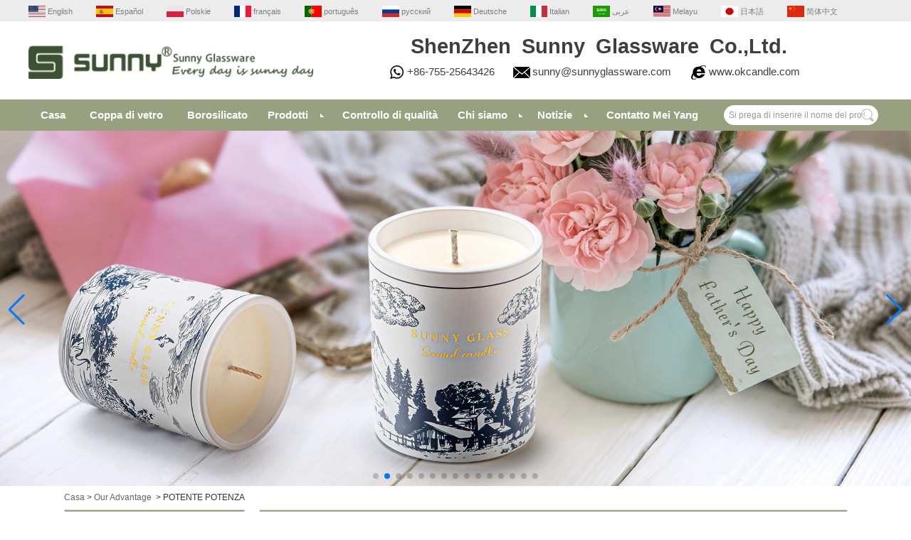

--- FILE ---
content_type: text/html; charset=utf-8
request_url: https://www.okcandle.com/it/Our-Advantage/POWERFUL-CAPACITY.html
body_size: 13072
content:
<!DOCTYPE html>
<html lang="it">

<head>
    <meta charset="utf-8">
    <!-- SEO BEGIN -->
    <title>Sunny Glassware, fornitori di cristalleria in Cina, produttori di vetreria in Cina su okcandle.com</title>
    <meta name="keywords" content="fornitori di cristalleria di porcellana, fornitore di portacandele di porcellana, fornitore di vetro borosilicato di Cina, fornitori di vetro di colpo personalizzati di porcellana" />
    <meta name="description" content="Shenzhen Sunny Glassware Co., Ltd. è uno dei fornitori di vetreria Cina, fornitori di supporto candela di porcellana, fornitori di vetro borosilicato di Cina, cina personalizzati coppette di vetro, fornitori di cina di vetro di porcellana, cina fornitori di bicchieri di vetro" />
    <link rel="canonical" href="https://www.okcandle.com/it/Our-Advantage/POWERFUL-CAPACITY.html">
    <link rel="alternate" hreflang="en" href="https://www.okcandle.com/Our-Advantage/POWERFUL-CAPACITY.html">
    <link rel="alternate" hreflang="es" href="https://www.okcandle.com/es/Our-Advantage/POWERFUL-CAPACITY.html">
    <link rel="alternate" hreflang="pl" href="https://www.okcandle.com/pl/Our-Advantage/POWERFUL-CAPACITY.html">
    <link rel="alternate" hreflang="fr" href="https://www.okcandle.com/fr/Our-Advantage/POWERFUL-CAPACITY.html">
    <link rel="alternate" hreflang="pt" href="https://www.okcandle.com/pt/Our-Advantage/POWERFUL-CAPACITY.html">
    <link rel="alternate" hreflang="ru" href="https://www.okcandle.com/ru/Our-Advantage/POWERFUL-CAPACITY.html">
    <link rel="alternate" hreflang="de" href="https://www.okcandle.com/de/Our-Advantage/POWERFUL-CAPACITY.html">
    <link rel="alternate" hreflang="it" href="https://www.okcandle.com/it/Our-Advantage/POWERFUL-CAPACITY.html">
    <link rel="alternate" hreflang="ar" href="https://www.okcandle.com/ae/Our-Advantage/POWERFUL-CAPACITY.html">
    <link rel="alternate" hreflang="ms" href="https://www.okcandle.com/my/Our-Advantage/POWERFUL-CAPACITY.html">
    <link rel="alternate" hreflang="ja" href="https://www.okcandle.com/jp/Our-Advantage/POWERFUL-CAPACITY.html">
    <link rel="alternate" hreflang="zh-CN" href="https://www.okcandle.com/cn/Our-Advantage/POWERFUL-CAPACITY.html">
    <meta property="og:type" content="website" />
    <meta property="og:title" content="Sunny Glassware, fornitori di cristalleria in Cina, produttori di vetreria in Cina su okcandle.com" />
    <meta property="og:site_name" content="fornitori di cristalleria di porcellana, fornitore di portacandele di porcellana, fornitore di vetro borosilicato di Cina, fornitori di vetro di colpo personalizzati di porcellana" />
    <meta property="og:description" content="Shenzhen Sunny Glassware Co., Ltd. è uno dei fornitori di vetreria Cina, fornitori di supporto candela di porcellana, fornitori di vetro borosilicato di Cina, cina personalizzati coppette di vetro, fornitori di cina di vetro di porcellana, cina fornitori di bicchieri di vetro" />
    <meta property="og:url" content="https://www.okcandle.com/it/Our-Advantage/POWERFUL-CAPACITY.html" />
    <meta property="og:image" content="https://cdn.cloudbf.com/thumb/pad/500x500_xsize/upfile/202/article/2020041010565813661.png.webp" />
    <link rel="shortcut icon" href="/favicon.ico">
    <meta name="author" content="yjzw.net">
    <!-- SEO END -->
    <!--[if IE]>
    <meta http-equiv="X-UA-Compatible" content="IE=edge">
    <![endif]-->
    <meta name="viewport" content="width=device-width, initial-scale=1">
    <link rel="stylesheet" type="text/css" href="/themes/zzx/glasswareas/static/font/iconfont.css" />
    <link rel="stylesheet" type="text/css" href="/themes/zzx/glasswareas/static/fonts/iconfont.css" />
    <link rel="stylesheet" type="text/css" href="/themes/zzx/glasswareas/static/css/animate.min.css">
    <link rel="stylesheet" type="text/css" href="/themes/zzx/glasswareas/static/css/hfer.css" />
    <link rel="stylesheet" type="text/css" href="/themes/zzx/glasswareas/static/css/yunteam.css?v=1.1.4" />
    <link rel="stylesheet" type="text/css" href="/themes/zzx/glasswareas/static/css/style.css" />
    <link rel="stylesheet" type="text/css" href="/themes/zzx/glasswareas/static/css/xiugai.css?v=1.1.1" />
    <link rel="stylesheet" type="text/css" href="/themes/zzx/glasswareas/static/css/boxflexa.css" media="all" />
    <!--  -->
    <link rel="stylesheet" href="/themes/zzx/a_public/css/swiper-bundle.min.css" />
    <script src="/themes/zzx/a_public/js/jquery.min.js"></script>
    <script src="/themes/zzx/a_public/layer/layer.js"></script>
    <script src="/themes/zzx/a_public/js/MSClass.js"></script>
    <script src="/themes/zzx/a_public/js/swiper-bundle.min.js"></script>
    <script src="/themes/zzx/a_public/js/yunteam.js" ty pe="text/javascript" charset="utf-8"></script>
<!--    <link rel="stylesheet" href="/themes/zzx/glasswareas/static/css/it.css">-->
    
    <!--[if lt IE 9]>
    <script src="/themes/zzx/a_public/js/html5shiv.min.js"></script>
    <script src="/themes/zzx/a_public/js/respond.min.js"></script>
    <![endif]-->
    

    
    <link rel="stylesheet" href="/themes/zzx/a_public/css/editable_page.css"><script src="https://analytics.ahrefs.com/analytics.js" data-key="k6jqGOywXZKVaQSoBYaRIQ" defer="true"></script>
<script type="application/ld+json">
{
  "@context": "http://schema.org",
  "@type": "Organization",
  "name": "SHENZHEN SUNNY GLASSWARE CO., LTD.",
  "url": "https://www.okcandle.com",
  "logo": "https://cdn.cloudbf.com/files/202/img/2024/02/23/202402231043450185776.png"
}
</script></head>

<body class="">
        <div id="header">
        <div class="lang_bg">
            <div class="main">
                <dl class="language">
                    <dt>Seleziona la lingua</dt>
                                        <dd>
                        <a alt="English" href="https://www.okcandle.com/Our-Advantage/POWERFUL-CAPACITY.html" class="en1">
                            <img src="/themes/zzx/a_public/flags/4x3/us.svg" width="24px" height="16px" />
                            <span>English</span>
                        </a>
                    </dd>
                                        <dd>
                        <a alt="Español" href="https://www.okcandle.com/es/Our-Advantage/POWERFUL-CAPACITY.html" class="es1">
                            <img src="/themes/zzx/a_public/flags/4x3/es.svg" width="24px" height="16px" />
                            <span>Español</span>
                        </a>
                    </dd>
                                        <dd>
                        <a alt="Polskie" href="https://www.okcandle.com/pl/Our-Advantage/POWERFUL-CAPACITY.html" class="pl1">
                            <img src="/themes/zzx/a_public/flags/4x3/pl.svg" width="24px" height="16px" />
                            <span>Polskie</span>
                        </a>
                    </dd>
                                        <dd>
                        <a alt="français" href="https://www.okcandle.com/fr/Our-Advantage/POWERFUL-CAPACITY.html" class="fr1">
                            <img src="/themes/zzx/a_public/flags/4x3/fr.svg" width="24px" height="16px" />
                            <span>français</span>
                        </a>
                    </dd>
                                        <dd>
                        <a alt="português" href="https://www.okcandle.com/pt/Our-Advantage/POWERFUL-CAPACITY.html" class="pt1">
                            <img src="/themes/zzx/a_public/flags/4x3/pt.svg" width="24px" height="16px" />
                            <span>português</span>
                        </a>
                    </dd>
                                        <dd>
                        <a alt="русский" href="https://www.okcandle.com/ru/Our-Advantage/POWERFUL-CAPACITY.html" class="ru1">
                            <img src="/themes/zzx/a_public/flags/4x3/ru.svg" width="24px" height="16px" />
                            <span>русский</span>
                        </a>
                    </dd>
                                        <dd>
                        <a alt="Deutsche" href="https://www.okcandle.com/de/Our-Advantage/POWERFUL-CAPACITY.html" class="de1">
                            <img src="/themes/zzx/a_public/flags/4x3/de.svg" width="24px" height="16px" />
                            <span>Deutsche</span>
                        </a>
                    </dd>
                                        <dd>
                        <a alt="Italian" href="https://www.okcandle.com/it/Our-Advantage/POWERFUL-CAPACITY.html" class="it1">
                            <img src="/themes/zzx/a_public/flags/4x3/it.svg" width="24px" height="16px" />
                            <span>Italian</span>
                        </a>
                    </dd>
                                        <dd>
                        <a alt="عربى" href="https://www.okcandle.com/ae/Our-Advantage/POWERFUL-CAPACITY.html" class="ae1">
                            <img src="/themes/zzx/a_public/flags/4x3/ar.svg" width="24px" height="16px" />
                            <span>عربى</span>
                        </a>
                    </dd>
                                        <dd>
                        <a alt="Melayu" href="https://www.okcandle.com/my/Our-Advantage/POWERFUL-CAPACITY.html" class="my1">
                            <img src="/themes/zzx/a_public/flags/4x3/my.svg" width="24px" height="16px" />
                            <span>Melayu</span>
                        </a>
                    </dd>
                                        <dd>
                        <a alt="日本語" href="https://www.okcandle.com/jp/Our-Advantage/POWERFUL-CAPACITY.html" class="jp1">
                            <img src="/themes/zzx/a_public/flags/4x3/jp.svg" width="24px" height="16px" />
                            <span>日本語</span>
                        </a>
                    </dd>
                                        <dd>
                        <a alt="简体中文" href="https://www.okcandle.com/cn/Our-Advantage/POWERFUL-CAPACITY.html" class="cn1">
                            <img src="/themes/zzx/a_public/flags/4x3/cn.svg" width="24px" height="16px" />
                            <span>简体中文</span>
                        </a>
                    </dd>
                                    </dl>
            </div>
        </div>
        <div class="main">
            <div class="logo">
                <a href="/it" rel="home" title="SHENZHEN SUNNY GLASSWARE CO., LTD."><img alt="SHENZHEN SUNNY GLASSWARE CO., LTD." src="https://cdn.cloudbf.com/files/202/img/2024/02/23/202402231043450185776.png" title="SHENZHEN SUNNY GLASSWARE CO., LTD." alt="SHENZHEN SUNNY GLASSWARE CO., LTD."></a>
            </div>
            <div class="header_tip">
                <div class="header_tip_top"><div style="text-align: center;">
<span style="font-family: Arial;">
<span style="font-size: 29.3333px;">
<span style="font-size: 14pt;">
<span style="font-weight: bold; font-size: 22pt;">ShenZhen Sunny Glassware Co.,Ltd.</span></span></span></span></div></div>
                <div class="header_tip_bot">
                    <ul>
                        <li></li>
                        <li>+86-755-25643426</li>
                        <li><a href="mailto:sunny@sunnyglassware.com">sunny@sunnyglassware.com</a></li>
                        <li><a href="//www.okcandle.com">www.okcandle.com</a></li>
                    </ul>
                </div>
            </div>
            <div class="clear"></div>
        </div>
     <div class="clear"></div>
        <div id="nav">

            <div class="nav_main">
                <ul>
                                        <li class="">
                                                    <a class=""  href="/it/index.html">Casa</a>
                                            </li>
                                                        <li class="">
                                                    <a class=""  href="/it/products/glass-candle-holder.htm">Coppa di vetro</a>
                                            </li>
                                                        <li class="">
                                                    <a class=""  href="/it/products/borosilicate.htm">Borosilicato</a>
                                            </li>
                                                        <li class="unfold ">
                                                    <a class=""  href="/it/products.htm">Prodotti</a>
                                                <div class="submenu ">
                                                        <div class="live ">
                                <a href="/it/products/Sunny-Design.htm">Design soleggiato</a>
                                                            </div>
                                                        <div class="live ">
                                <a href="/it/products/glass-candle-holder.htm">Portacandele in vetro</a>
                                                            </div>
                                                        <div class="live ">
                                <a href="/it/products/Ceramic-candle-holder.htm">Portacandele in ceramica</a>
                                                            </div>
                                                        <div class="live ">
                                <a href="/it/products/Concrete-Candle-Holders.htm">Candelabri in cemento</a>
                                                            </div>
                                                        <div class="live ">
                                <a href="/it/products/Tin-candle-holder.htm">Portacandele di latta</a>
                                                            </div>
                                                        <div class="live ">
                                <a href="/it/products/Diffuser-bottles.htm">Bottiglia del diffusore</a>
                                                            </div>
                                                        <div class="live  menu_children_select ">
                                <a href="/it/products/glass-tumbler.htm">Bicchieri di vetro</a>
                                                                <div class="erji">
                                                                        <a href="/it/products/water-glass.htm">tazza di acqua di vetro</a>
                                                                        <a href="/it/products/milk-cup.htm">latte tazza di vetro</a>
                                                                        <a href="/it/products/tea-cup.htm">vetro tazza di tè</a>
                                                                        <a href="/it/products/coffee-cup.htm">vetro tazza di caffè</a>
                                                                        <a href="/it/products/highball-glass.htm">bicchiere highball</a>
                                                                        <a href="/it/products/juice-cup-soft-drinking-cup.htm">tazza di succo e coppa morbida</a>
                                                                    </div>
                                                            </div>
                                                        <div class="live  menu_children_select ">
                                <a href="/it/products/glass-bottle.htm">Bottiglia di vetro</a>
                                                                <div class="erji">
                                                                        <a href="/it/products/perfume-bottle.htm">bottiglia di profumo di vetro</a>
                                                                        <a href="/it/products/wine-bottle.htm">bottiglia di vino di vetro</a>
                                                                        <a href="/it/products/juice-bottle.htm">bottiglia di succo di vetro</a>
                                                                        <a href="/it/products/oil-bottle.htm">olio bottiglia di vetro</a>
                                                                    </div>
                                                            </div>
                                                        <div class="live  menu_children_select ">
                                <a href="/it/products/borosilicate.htm">borosilicato</a>
                                                                <div class="erji">
                                                                        <a href="/it/products/glass-pots.htm">vasi di vetro</a>
                                                                        <a href="/it/products/single-wall-glass.htm">parete di vetro singolo</a>
                                                                        <a href="/it/products/double-wall-glass.htm">vetro a doppia parete</a>
                                                                    </div>
                                                            </div>
                                                        <div class="live  menu_children_select ">
                                <a href="/it/products/stem-glass-ware.htm">Stelo di vetro</a>
                                                                <div class="erji">
                                                                        <a href="/it/products/beerg-lass.htm">bicchiere di birra</a>
                                                                        <a href="/it/products/martini-glass.htm">martini vetro</a>
                                                                        <a href="/it/products/brandy-glass.htm">Brandy Glass</a>
                                                                        <a href="/it/products/margaret-glass.htm">margarita vetro</a>
                                                                        <a href="/it/products/champagne-glass.htm">bicchiere di champagne</a>
                                                                        <a href="/it/products/red-wine-glass.htm">bicchiere di vino rosso</a>
                                                                    </div>
                                                            </div>
                                                        <div class="live ">
                                <a href="/it/products/Shot-Glass.htm">Colpo di vetro</a>
                                                            </div>
                                                        <div class="live  menu_children_select ">
                                <a href="/it/products/Pyrex-glass.htm">Vetro Pyrex</a>
                                                                <div class="erji">
                                                                        <a href="/it/products/feeding-bottle.htm">biberon</a>
                                                                        <a href="/it/products/food-container.htm">contenitore pyrex</a>
                                                                        <a href="/it/products/bakeware.htm">vetro bakeware</a>
                                                                    </div>
                                                            </div>
                                                        <div class="live ">
                                <a href="/it/products/New-Product.htm">Nuovo prodotto</a>
                                                            </div>
                                                        <div class="live ">
                                <a href="/it/products/Promotion-Item.htm">Promozione articolo</a>
                                                            </div>
                                                        <div class="live ">
                                <a href="/it/products/Stocked.htm">Azione</a>
                                                            </div>
                                                        <div class="live ">
                                <a href="/it/products/Ceramic-Bathroom-Accessories.htm">Accessori da bagno in ceramica</a>
                                                            </div>
                                                        <div class="live ">
                                <a href="/it/products/Concrete-Bathroom-Accessories.htm">Accessori bagno in cemento</a>
                                                            </div>
                                                        <div class="live ">
                                <a href="/it/products/Glass-Bathroom-Accessories.htm">Accessori da bagno in vetro</a>
                                                            </div>
                                                        <div class="live  menu_children_select ">
                                <a href="/it/products/Tableware-Kitchenware.htm">Stoviglie e piatti</a>
                                                                <div class="erji">
                                                                        <a href="/it/products/glass-bowl-2.htm">ciotola di vetro</a>
                                                                        <a href="/it/products/glass-plate-2.htm">lastra di vetro</a>
                                                                        <a href="/it/products/glass-canister-jar.htm">contenitore di vetro &amp; vaso di vetro</a>
                                                                        <a href="/it/products/glass-mug.htm">tazza di vetro</a>
                                                                        <a href="/it/products/glass-spoon.htm">Cucchiaio di vetro</a>
                                                                        <a href="/it/products/glass-cake-cover.htm">copertura torta di vetro</a>
                                                                    </div>
                                                            </div>
                                                        <div class="live ">
                                <a href="/it/products/Accessories.htm">Accessori</a>
                                                            </div>
                                                        <div class="live  menu_children_select ">
                                <a href="/it/products/others.htm">altrui</a>
                                                                <div class="erji">
                                                                        <a href="/it/products/ashtray.htm">vetro posacenere</a>
                                                                        <a href="/it/products/glass-vase.htm">vaso di vetro</a>
                                                                        <a href="/it/products/glass-ball.htm">palla di vetro</a>
                                                                        <a href="/it/products/whisky-glass.htm">bicchiere di whisky</a>
                                                                        <a href="/it/products/decanter.htm">vetro decanter</a>
                                                                        <a href="/it/products/ice-bucket.htm">vetro secchiello per il ghiaccio</a>
                                                                        <a href="/it/products/tempered-glass.htm">tazza di vetro temperato</a>
                                                                        <a href="/it/products/glass-ice-cream-cup.htm">tazza di vetro del gelato</a>
                                                                        <a href="/it/products/airline-glass.htm">vetro compagnia aerea</a>
                                                                        <a href="/it/products/testing-glass.htm">Laboratory glass</a>
                                                                        <a href="/it/products/glass-oil-lamp.htm">Lampada di olio di vetro</a>
                                                                        <a href="/it/products/glass-smoking-set.htm">insieme di fumo di vetro</a>
                                                                        <a href="/it/products/candle-holders.htm">Portacandele brevettati</a>
                                                                    </div>
                                                            </div>
                                                    </div>
                                            </li>
                                                        <li class="">
                                                    <a class=""  href="/it/Quality/quality.html">Controllo di qualità</a>
                                            </li>
                                                        <li class="unfold ">
                                                    <a class=""  href="/it/about-us.html">Chi siamo</a>
                                                <div class="submenu ">
                                                        <div class="live ">
                                <a href="/it/about-us.html">Chi siamo noi?</a>
                                                            </div>
                                                        <div class="live ">
                                <a href="/it/about-us/Founder-Said.html">Il fondatore ha detto</a>
                                                            </div>
                                                        <div class="live ">
                                <a href="/it/about-us/Our-Team.html">La nostra squadra</a>
                                                            </div>
                                                        <div class="live ">
                                <a href="/it/about-us/Factory-Tour.html">Giro della fabbrica</a>
                                                            </div>
                                                        <div class="live ">
                                <a href="/it/about-us/certificate.html">Certificato</a>
                                                            </div>
                                                        <div class="live ">
                                <a href="/it/about-us/Company-history.html">storia dell'azienda</a>
                                                            </div>
                                                        <div class="live ">
                                <a href="/it/about-us/Exhibition.html">Esposizione</a>
                                                            </div>
                                                    </div>
                                            </li>
                                                        <li class="unfold ">
                                                    <a class=""  href="/it/news.htm">Notizie</a>
                                                <div class="submenu ">
                                                        <div class="live ">
                                <a href="/it/news/Service-Story.htm">Storia di servizio</a>
                                                            </div>
                                                        <div class="live ">
                                <a href="/it/news/Social-News.htm">Social News</a>
                                                            </div>
                                                        <div class="live ">
                                <a href="/it/news/Industry-News.htm">Industry News</a>
                                                            </div>
                                                        <div class="live ">
                                <a href="/it/news/Company-News.htm">Company News</a>
                                                            </div>
                                                    </div>
                                            </li>
                                                        <li class="">
                                                    <a class=""  href="/it/CONTACT/Contact-Sunny.html">Contatto Mei Yang</a>
                                            </li>
                                                    </ul>
                <div class="search">
                    <form action="/it/apisearch.html" method="post" name="SearchForm" id="SearchForm">
                        <input type="hidden" name="cid" id="cid" value="0" />
                        <input type="text" class="textbox" name="keyword" id="keywords" value="Si prega di inserire il nome del prodotto" def="Si prega di inserire il nome del prodotto" onfocus="onFocus(this)" onblur="onBlur(this)" />
                        <input type="submit" class="submit" value="Ricerca" />
                    </form>
                </div>
            </div>
        </div>
        <div class="clear"></div>
    </div>


    <div id="banner_scroll">
    <div class="swiper-container banner-container">
        <div class="swiper-wrapper">
                        <div class="swiper-slide">
                <a href="javascript:void(0);"><img src="https://cdn.cloudbf.com/thumb/format/mini_xsize/files/202/img/2025/12/25/0001_fovv8J.jpg.webp" width="100%" /></a>
            </div>
                        <div class="swiper-slide">
                <a href="javascript:void(0);"><img src="https://cdn.cloudbf.com/thumb/format/mini_xsize/files/202/img/2025/06/10/1-750_5cOQZs.jpg.webp" width="100%" /></a>
            </div>
                        <div class="swiper-slide">
                <a href="javascript:void(0);"><img src="https://cdn.cloudbf.com/thumb/format/mini_xsize/files/202/img/2025/05/10/750-1_gMkfNS.jpg.webp" width="100%" /></a>
            </div>
                        <div class="swiper-slide">
                <a href="/it/products/glass-candle-holder.htm"><img src="https://cdn.cloudbf.com/thumb/format/mini_xsize/files/202/img/2024/06/25/01-750_zaqnXh.jpg.webp" width="100%" /></a>
            </div>
                        <div class="swiper-slide">
                <a href="https://www.okcandle.com/products/gradurated-color-decoration-10oz-glass-candle-vessels.html"><img src="https://cdn.cloudbf.com/thumb/format/mini_xsize/upfile/202/ad/2024011616112369251.jpg.webp" width="100%" /></a>
            </div>
                        <div class="swiper-slide">
                <a href="https://www.okcandle.com/products/glass-candle-holder.htm"><img src="https://cdn.cloudbf.com/thumb/format/mini_xsize/upfile/202/ad/2022100916013843651.jpg.webp" width="100%" /></a>
            </div>
                        <div class="swiper-slide">
                <a href="https://www.okcandle.com/products/Accessories.htm"><img src="https://cdn.cloudbf.com/thumb/format/mini_xsize/upfile/202/ad/2022082510382829431.jpg.webp" width="100%" /></a>
            </div>
                        <div class="swiper-slide">
                <a href="/itproducts/unique-painted-black-cliff-glass-candle-holder-supplier.html"><img src="https://cdn.cloudbf.com/thumb/format/mini_xsize/upfile/202/ad/2022071409540204261.jpg.webp" width="100%" /></a>
            </div>
                        <div class="swiper-slide">
                <a href="https://www.okcandle.com/products/12oz-13oz-Matte-ceramic-candle-jar-with-lid-ball-shape.html"><img src="https://cdn.cloudbf.com/thumb/format/mini_xsize/upfile/202/ad/2022100916020639981.jpg.webp" width="100%" /></a>
            </div>
                        <div class="swiper-slide">
                <a href="https://www.okcandle.com/products/Tin-candle-holder.htm"><img src="https://cdn.cloudbf.com/thumb/format/mini_xsize/upfile/202/ad/2022102816181877781.jpg.webp" width="100%" /></a>
            </div>
                        <div class="swiper-slide">
                <a href="/it/products/Concrete-Candle-Holders.htm"><img src="https://cdn.cloudbf.com/thumb/format/mini_xsize/upfile/202/ad/2022110917240635631.jpg.webp" width="100%" /></a>
            </div>
                        <div class="swiper-slide">
                <a href="/it/products/Accessories.htm"><img src="https://cdn.cloudbf.com/thumb/format/mini_xsize/upfile/202/ad/2022092115380006601.jpg.webp" width="100%" /></a>
            </div>
                        <div class="swiper-slide">
                <a href="https://www.okcandle.com/products/7oz-Luxury-ceramic-diffuser-bottles-V-Shaped-design.html"><img src="https://cdn.cloudbf.com/thumb/format/mini_xsize/upfile/202/ad/2022082510420057051.jpg.webp" width="100%" /></a>
            </div>
                        <div class="swiper-slide">
                <a href="javascript:void(0);"><img src="https://cdn.cloudbf.com/thumb/format/mini_xsize/upfile/202/ad/2022071409390661591.jpg.webp" width="100%" /></a>
            </div>
                        <div class="swiper-slide">
                <a href="javascript:void(0);"><img src="https://cdn.cloudbf.com/thumb/format/mini_xsize/upfile/202/ad/2022111519051211041.jpg.webp" width="100%" /></a>
            </div>
                    </div>
        <!-- Add Pagination -->
        <div class="swiper-pagination"></div>
        <!-- Add Arrows -->
<!--         <div class="bun ani" swiper-animate-effect="zoomIn" swiper-animate-duration="0.2s" swiper-animate-delay="0.3s">
            <div class="swiper-button-next"></div>
            <div class="swiper-button-prev"></div>
        </div> -->
            <div class="swiper-button-next"></div>
            <div class="swiper-button-prev"></div>
    </div>

</div>
<script>
var swiper = new Swiper('.banner-container', {
    loop: true,
    autoplay: {
        delay: 6000,
        stopOnLastSlide: false,
        disableOnInteraction: true,
    },
    pagination: {
        el: '.banner-container .swiper-pagination',
        clickable: true,
    },
    // followFinger: false,
    // effect: 'fade',
    speed: 1000,
    navigation: {
        nextEl: '.banner-container .swiper-button-next',
        prevEl: '.banner-container .swiper-button-prev',
    }
});
</script>
    <!---->

    <!---->
    
<div id="container">
    <div id="position">
                <a href="/it">Casa</a>
                &gt;
                <a href="/it/Our-Advantage.html">Our Advantage</a>
                &nbsp;>&nbsp;<span>POTENTE POTENZA</span>
    </div>

<div id="main">

    <div class="sider">
        <!--include left-->
        <dl class="box menu">
    <dt>Our Advantage</dt>
        <dd class="">
        <a href="/it/Our-Advantage/HISTORICAL.html" title="AUMENTA IL RAPIDAMENTE AFFARI" class="parent">AUMENTA IL RAPIDAMENTE AFFARI</a>
            </dd>
        <dd class="">
        <a href="/it/Our-Advantage/QUALITY-ASSURANCE.html" title="GARANZIA DI QUALITÀ" class="parent">GARANZIA DI QUALITÀ</a>
            </dd>
        <dd class="">
        <a href="/it/Our-Advantage/DESIGN-TEAM.html" title="TEAM DI DESIGN" class="parent">TEAM DI DESIGN</a>
            </dd>
        <dd class="active">
        <a href="/it/Our-Advantage/POWERFUL-CAPACITY.html" title="POTENTE POTENZA" class="parent">POTENTE POTENZA</a>
            </dd>
        <dd class="">
        <a href="/it/Our-Advantage/FRAGRANCE-BRANDS-SUPPLIER.html" title="FORNITORE DI MARCHI DI FRAGRANZA 80%" class="parent">FORNITORE DI MARCHI DI FRAGRANZA 80%</a>
            </dd>
        <dd class="">
        <a href="/it/Our-Advantage/26-YEARS-EXPERIENCE.html" title="26 ANNI DI ESPERIENZA" class="parent">26 ANNI DI ESPERIENZA</a>
            </dd>
    </dl>
        <script type="text/javascript">
    $('.category dd span').click(function(){
        if($(this).parent().hasClass('select')){
            $(this).parent().removeClass('select')
        }else{
            $(this).parent().toggleClass('open').siblings().removeClass('open');
        }
    })
</script>
<div class="h5"></div>


<dl class="box subscribe">
    <dt>Iscriviti al catalogo</dt>
    <dd>
        <div class="annotation">Ricevi aggiornamenti via e-mail sui nuovi prodotti</div>
        <form>
            <input type="text" class="textbox" name="Email" id="Email" value="Indirizzo e-mail" def="Indirizzo e-mail" onfocus="onFocus(this)" onblur="onBlur(this)" />
            <input type="button" class="btn" value="Iscriviti" onclick="Subscribe()">
        </form>
    </dd>
</dl>
<div class="h5"></div>


<div class="website" ><dl class="box cert">
    <dt>Certificazioni</dt>
    <dd>
        <div class="swiper-container add_Certifications6">
            <div class="swiper-wrapper">
                                <div class="swiper-slide">
                                        <a href="javascript:void(0);"><img src="https://cdn.cloudbf.com/thumb/format/mini_xsize/upfile/202/ad/2019022711060625701.jpg.webp" title="proprietà intellettuale aziendale ma"></a>
                                    </div>
                                <div class="swiper-slide">
                                        <a href="javascript:void(0);"><img src="https://cdn.cloudbf.com/thumb/format/mini_xsize/upfile/202/ad/2018073016525618041.jpg.webp" title="ISO9001-2015"></a>
                                    </div>
                                <div class="swiper-slide">
                                        <a href="javascript:void(0);"><img src="https://cdn.cloudbf.com/thumb/format/mini_xsize/upfile/202/ad/2015110710205897281.png.webp" title="ISO 9001:2008"></a>
                                    </div>
                                <div class="swiper-slide">
                                        <a href="http://www.okcandle.com/about-us/certificate.html"><img src="https://cdn.cloudbf.com/thumb/format/mini_xsize/upfile/202/ad/2015020514485676791.jpg.webp" title="Green"></a>
                                    </div>
                                <div class="swiper-slide">
                                        <a href="http://www.okcandle.com/about-us/certificate.html"><img src="https://cdn.cloudbf.com/thumb/format/mini_xsize/upfile/202/ad/2015020514492225211.jpg.webp" title="CE"></a>
                                    </div>
                                <div class="swiper-slide">
                                        <a href="http://www.okcandle.com/about-us/certificate.html"><img src="https://cdn.cloudbf.com/thumb/format/mini_xsize/upfile/202/ad/2015020514493933861.jpg.webp" title="ASTM"></a>
                                    </div>
                                <div class="swiper-slide">
                                        <a href="http://www.okcandle.com/about-us/certificate.html"><img src="https://cdn.cloudbf.com/thumb/format/mini_xsize/upfile/202/ad/2015020514505037701.jpg.webp" title="CA65"></a>
                                    </div>
                                <div class="swiper-slide">
                                        <a href="http://www.okcandle.com/about-us/certificate.html"><img src="https://cdn.cloudbf.com/thumb/format/mini_xsize/upfile/202/ad/2015020514512044481.jpg.webp" title="LFGB"></a>
                                    </div>
                                <div class="swiper-slide">
                                        <a href="http://www.okcandle.com/about-us/certificate.html"><img src="https://cdn.cloudbf.com/thumb/format/mini_xsize/upfile/202/ad/2015020514514596821.jpg.webp" title="FDA"></a>
                                    </div>
                                            </div>
            <div class="swiper-button-next swiper-button-black"></div>
            <div class="swiper-button-prev swiper-button-black"></div>
        </div>
        <!---->
        <script>
            var swiper = new Swiper('.add_Certifications6', {
      spaceBetween: 30,
      centeredSlides: true,
      loop:true,
      autoplay: {
        delay: 4500,
        disableOnInteraction: false,
      },
      navigation: {
        nextEl: '.add_Certifications6 .swiper-button-next',
        prevEl: '.add_Certifications6 .swiper-button-prev',
      },
    });
  </script>
    </dd>
</dl>
</div>
<div class="h5"></div>


<dl class="box cert">
    <dt>Spazio pubblicitario</dt>
<!--   advert  -->
    <dd>
        <div class="swiper-container add_Certifications3">
            <div class="swiper-wrapper">
                                <div class="swiper-slide">
                                        <a href="http://www.okcandle.com/Other/Credit-Check.html"><img src="https://cdn.cloudbf.com/thumb/format/mini_xsize/upfile/202/ad/2014122218100507031.jpg.webp" title="Credit Check"></a>
                                    </div>
                            </div>
<!--            <div class="swiper-button-next swiper-button-black"></div>-->
<!--            <div class="swiper-button-prev swiper-button-black"></div>-->
        </div>
        <!---->
<!--        <script>-->
<!--            var swiper = new Swiper('.add_Certifications3', {-->
<!--                spaceBetween: 30,-->
<!--                centeredSlides: true,-->
<!--                loop:true,-->
<!--                autoplay: {-->
<!--                    delay: 4500,-->
<!--                    disableOnInteraction: false,-->
<!--                },-->
<!--                navigation: {-->
<!--                    nextEl: '.add_Certifications3 .swiper-button-next',-->
<!--                    prevEl: '.add_Certifications3 .swiper-button-prev',-->
<!--                },-->
<!--            });-->
<!--        </script>-->
    </dd>
</dl>
<div class="h5"></div>


<div class="website" ><dl class="box product">
    <dt>Raccomandazione</dt>
    <dd id="marqueea884">
                <div class="item">
            <a href="/it/products/Clear-flower-shaped-glass-container-scented-candle-glass-jar.html" class="pic" title="Cina Clear Candele Glass Glass Janle Descent Candele Glass Candele. produttore">
                <img src="https://cdn.cloudbf.com/thumb/format/mini_xsize/files/202/img/2025/02/22/202502221654260112213.jpg.webp" alt="Cina Clear Candele Glass Glass Janle Descent Candele Glass Candele. produttore" width="" />
            </a>
            <h2>
                <a href="/it/products/Clear-flower-shaped-glass-container-scented-candle-glass-jar.html" title="Cina Clear Candele Glass Glass Janle Descent Candele Glass Candele. produttore">Clear Candele Glass Glass Janle Descent Candele Glass Candele.</a>
            </h2>
            <div class="clear"></div>
        </div>
                <div class="item">
            <a href="/it/products/300ml-vertical-striped-candle-vessel-pink-glass-candle-jar-for-Valentines-Day.html" class="pic" title="Cina Bandela a strisce verticali a strisce verticali da 300 ml per San Valentino per San Valentino produttore">
                <img src="https://cdn.cloudbf.com/thumb/format/mini_xsize/files/202/img/2025/01/17/202501171131540183824.jpg.webp" alt="Cina Bandela a strisce verticali a strisce verticali da 300 ml per San Valentino per San Valentino produttore" width="" />
            </a>
            <h2>
                <a href="/it/products/300ml-vertical-striped-candle-vessel-pink-glass-candle-jar-for-Valentines-Day.html" title="Cina Bandela a strisce verticali a strisce verticali da 300 ml per San Valentino per San Valentino produttore">Bandela a strisce verticali a strisce verticali da 300 ml per San Valentino per San Valentino</a>
            </h2>
            <div class="clear"></div>
        </div>
                <div class="item">
            <a href="/it/products/Wholesale-10oz-12oz-Different-Surface-Finishes-Color-Diamond-Glass-Candle-Jar-With-Lids.html" class="pic" title="Cina All'ingrosso 10 once da 12 once diverse finiture superficiali in vetro diamante con coperchi produttore">
                <img src="https://cdn.cloudbf.com/thumb/format/mini_xsize/files/202/img/2025/02/27/_LXQ9426_62pqrw.jpg.webp" alt="Cina All'ingrosso 10 once da 12 once diverse finiture superficiali in vetro diamante con coperchi produttore" width="" />
            </a>
            <h2>
                <a href="/it/products/Wholesale-10oz-12oz-Different-Surface-Finishes-Color-Diamond-Glass-Candle-Jar-With-Lids.html" title="Cina All'ingrosso 10 once da 12 once diverse finiture superficiali in vetro diamante con coperchi produttore">All'ingrosso 10 once da 12 once diverse finiture superficiali in vetro diamante con coperchi</a>
            </h2>
            <div class="clear"></div>
        </div>
                <div class="item">
            <a href="/it/products/Premium-Large-Capacity-Glass-Scented-Candle-Jars-wholesale.html" class="pic" title="Cina Premium di vetro di grande capacità di vetro profumato barattoli all'ingrosso produttore">
                <img src="https://cdn.cloudbf.com/thumb/format/mini_xsize/files/202/img/2025/02/28/202502281126420114046.jpg.webp" alt="Cina Premium di vetro di grande capacità di vetro profumato barattoli all'ingrosso produttore" width="" />
            </a>
            <h2>
                <a href="/it/products/Premium-Large-Capacity-Glass-Scented-Candle-Jars-wholesale.html" title="Cina Premium di vetro di grande capacità di vetro profumato barattoli all'ingrosso produttore">Premium di vetro di grande capacità di vetro profumato barattoli all'ingrosso</a>
            </h2>
            <div class="clear"></div>
        </div>
                <div class="item">
            <a href="/it/products/Supplier-10oz-colored-ceramic-candle-jar-with-round-bottom.html" class="pic" title="Cina Fornitore Barattolo di candela in ceramica colorata da 10 once con fondo rotondo produttore">
                <img src="https://cdn.cloudbf.com/thumb/format/mini_xsize/files/202/img/2024/04/02/QQ20240402122544_NsPqSM.jpg.webp" alt="Cina Fornitore Barattolo di candela in ceramica colorata da 10 once con fondo rotondo produttore" width="" />
            </a>
            <h2>
                <a href="/it/products/Supplier-10oz-colored-ceramic-candle-jar-with-round-bottom.html" title="Cina Fornitore Barattolo di candela in ceramica colorata da 10 once con fondo rotondo produttore">Fornitore Barattolo di candela in ceramica colorata da 10 once con fondo rotondo</a>
            </h2>
            <div class="clear"></div>
        </div>
                <div class="item">
            <a href="/it/products/Luxury-Cylinder-Ceramic-reed-diffuser-with-Home-Decor.html" class="pic" title="Cina Diffusore a bastoncino in ceramica di lusso con decorazioni per la casa produttore">
                <img src="https://cdn.cloudbf.com/thumb/format/mini_xsize/files/202/img/2024/07/19/202407191041540195944.jpg.webp" alt="Cina Diffusore a bastoncino in ceramica di lusso con decorazioni per la casa produttore" width="" />
            </a>
            <h2>
                <a href="/it/products/Luxury-Cylinder-Ceramic-reed-diffuser-with-Home-Decor.html" title="Cina Diffusore a bastoncino in ceramica di lusso con decorazioni per la casa produttore">Diffusore a bastoncino in ceramica di lusso con decorazioni per la casa</a>
            </h2>
            <div class="clear"></div>
        </div>
                <div class="item">
            <a href="/it/products/Wholesale-Ceramic-Diffuser-Bottles-blue-color-Ceramic-Vase.html" class="pic" title="Cina Vaso in ceramica di colore blu per bottiglie con diffusore in ceramica all'ingrosso produttore">
                <img src="https://cdn.cloudbf.com/thumb/format/mini_xsize/files/202/img/2024/06/24/202406241555000169866.jpg.webp" alt="Cina Vaso in ceramica di colore blu per bottiglie con diffusore in ceramica all'ingrosso produttore" width="" />
            </a>
            <h2>
                <a href="/it/products/Wholesale-Ceramic-Diffuser-Bottles-blue-color-Ceramic-Vase.html" title="Cina Vaso in ceramica di colore blu per bottiglie con diffusore in ceramica all'ingrosso produttore">Vaso in ceramica di colore blu per bottiglie con diffusore in ceramica all'ingrosso</a>
            </h2>
            <div class="clear"></div>
        </div>
                <div class="item">
            <a href="/it/products/Fashion-Design-Porcelain-Candle-Holder-home-decor.html" class="pic" title="Cina Decorazione per la casa portacandele in porcellana dal design alla moda produttore">
                <img src="https://cdn.cloudbf.com/thumb/format/mini_xsize/files/202/img/2024/05/10/202405101522440199863.jpg.webp" alt="Cina Decorazione per la casa portacandele in porcellana dal design alla moda produttore" width="" />
            </a>
            <h2>
                <a href="/it/products/Fashion-Design-Porcelain-Candle-Holder-home-decor.html" title="Cina Decorazione per la casa portacandele in porcellana dal design alla moda produttore">Decorazione per la casa portacandele in porcellana dal design alla moda</a>
            </h2>
            <div class="clear"></div>
        </div>
                <div class="item">
            <a href="/it/products/Wholesale-empty-candle-jars-for-candle-making-ceramic-candle-jars-for-home-decor.html" class="pic" title="Cina Barattoli di candele vuote all&#39;ingrosso per candele che producono barattoli di candela in ceramica per arredamento per la casa produttore">
                <img src="https://cdn.cloudbf.com/thumb/format/mini_xsize/upfile/202/product_o/Wholesale-empty-candle-jars-for-candle-making-ceramic-candle-jars-for-home-decor.jpg.webp" alt="Cina Barattoli di candele vuote all&#39;ingrosso per candele che producono barattoli di candela in ceramica per arredamento per la casa produttore" width="" />
            </a>
            <h2>
                <a href="/it/products/Wholesale-empty-candle-jars-for-candle-making-ceramic-candle-jars-for-home-decor.html" title="Cina Barattoli di candele vuote all&#39;ingrosso per candele che producono barattoli di candela in ceramica per arredamento per la casa produttore">Barattoli di candele vuote all&#39;ingrosso per candele che producono barattoli di candela in ceramica per arredamento per la casa</a>
            </h2>
            <div class="clear"></div>
        </div>
            </dd>
</dl>
<script type="text/javascript">
// new Marquee("marqueea884", "top", 1, 244, 552, 50, 5000)
</script>
<div class="h5"></div>
</div>


<div class=" wow fadeInUp website" ><dl class="box contactus">
    <dt>Contattaci</dt>
    <dd>
                Tel: + 86-755-25643415<br/>Fax: + 86-755-25431456<br/>E-mail: sunny@sunnyglassware.com<br/>Indirizzo: 8 / f, Block B, Rongde Times Square, Henggang Street, Longgang District, Shenzhen, Cina 518115                <div class="online">
                        <a href="skype:sunnyglassware022" target="_blank" class="SKYPE" title="test"></a>
                                    <a href="mailto:frank@sunnyglassware.com" target="_blank" class="Email" title="test"></a>
                                    <a href="//amos.alicdn.com/msg.aw?v=2&uid=sunnygw&site=enaliint&s=2&charset=UTF-8" target="_blank" class="Trademanager" title="Sunny"></a>
                                    <a href="https://wpa.qq.com/msgrd?v=3&uin=2355476902&site=qq&menu=yes" target="_blank" class="qq" title="Emma"></a>
                                    <div class="clear"></div>
        </div>
        <div style="text-align: center">
            <a href="/it/contact-us.html" class="btn">Contatta ora</a>
        </div>
    </dd>
</dl>
</div>
<div class="h5"></div>

<dl class="box shares"><dt>Seguici</dt>
    <dd>
        <div class="sharea">
                            <a href="http://www.pinterest.com/sunnyglassware/sunny-glassware/" target="_blank" rel="nofollow" class="pinterest" title="Pinterest"></a>
                            <a href="https://www.youtube.com/c/SunnyglasswareSunny/featured" target="_blank" rel="nofollow" class="youtube" title="Youtube"></a>
                            <a href="http://sunnyglassware.tumblr.com" target="_blank" rel="nofollow" class="tumblr" title="Tumblr"></a>
                            <a href="http://plus.google.com/111157339672578072286/posts" target="_blank" rel="nofollow" class="googleplus" title="Google+"></a>
                            <a href="http://sunnyglassware2014.blogspot.com" target="_blank" rel="nofollow" class="blogger" title="Blogger"></a>
                            <a href="https://www.linkedin.com/in/sunnyglassware/" target="_blank" rel="nofollow" class="linkedin" title="Linkedin"></a>
                            <a href="http://twitter.com/sunnyglassware" target="_blank" rel="nofollow" class="twitter" title="Twitter"></a>
                            <a href="http://www.facebook.com/sunnyglassware" target="_blank" rel="nofollow" class="facebook" title="Facebook"></a>
                            <a href="https://www.instagram.com/sunnyglassware/" target="_blank" rel="nofollow" class="instagram" title="instagram"></a>
                        <div class="clear"></div>
        </div>
    </dd>
</dl>
<div class="h5"></div>

<dl class="box">
    <dt>QR Code</dt>
    <dd class="ad" style="padding: 6px;">
                    <a href="javascript:void(0);"><img src="https://cdn.cloudbf.com/thumb/format/mini_xsize/upfile/202/ad/2014101114203257051.png.webp" title="Codice QR" width="100%"></a>
                            <div class="clear"></div>
    </dd>
</dl>
<div class="h5"></div>


<div class="website" ><dl class="box latest"><dt>Notizia</dt>
    <dd id="marquee885">
        <ul>
                        <li><a href="/it/news/How-Sunny-Glassware-Collaborated-with-an-Emerging-Fragrance-Brand-to-Overcome-Mass-Production-Challenges-for-Embossed-Perfume-Bottles.html" title="Cina Come Sunny Glassware ha collaborato con un marchio di profumi emergente per superare le sfide della produzione di massa di bottiglie di profumo in rilievo   produttore">Come Sunny Glassware ha collaborato con un marchio di profumi emergente per superare le sfide della produzione di massa di bottiglie di profumo in rilievo  </a><p class="text">Quando una bottiglia di profumo in rilievo dal design raffinato si è trovata ad affrontare la situazione disperata di essere "impossibile da produrre in serie", come ha fatto Sunny Glassware a sfruttare la sua profonda competenza tecnica e la sua catena di fornitura flessibile per ribaltare la situazione entro 45 giorni, assicurandosi infine un accordo di cooperazione esclusiva a lungo termine con il cliente?  </p></li>
                        <li><a href="/it/news/How-Sunny-Glassware-Overcame-Production-Challenges-to-Secure-a-Large-Order-for-Glass-Perfume-Bottles.html" title="Cina  produttore"></a><p class="text"></p></li>
                        <li><a href="/it/news/Perfect-Fit-Solution-for-Glass-Candle-Jars-with-Wooden-Lids-Sunny-Glassware-Delivers-in-One-Go.html" title="Cina Soluzione perfetta per barattoli di candela in vetro con coperchio in legno: Sunny Glassware viene consegnato in una sola volta produttore">Soluzione perfetta per barattoli di candela in vetro con coperchio in legno: Sunny Glassware viene consegnato in una sola volta</a><p class="text">Sunny Group offre vetreria da oltre 20 anni con tutti i tipi di prodotti esportati in più di 20 paesi e regioni.</p></li>
                        <li><a href="/it/news/Candle-Jar-Always-Dusty.html" title="Cina Il barattolo di candela è sempre polveroso? produttore">Il barattolo di candela è sempre polveroso?</a><p class="text"> Il barattolo di candela in vetro con coperchio in legno Sunny Glassware custodisce i caldi profumi natalizi per tutto l'inverno</p></li>
                        <li><a href="/it/news/Arc-Shaped-Glass-Candle-Holders-Elevate-Your-Living-Rooms-Warmth-to-the-Max.html" title="Cina Portacandele in vetro a forma di arco: aumenta al massimo il calore del tuo soggiorno produttore">Portacandele in vetro a forma di arco: aumenta al massimo il calore del tuo soggiorno</a><p class="text">Sunny Glassware La qualità del prodotto è l'obiettivo principale di Sunny.  Sunny una volta ha demolito 80.000 contenitori di vetro con imperfezioni appena visibili.</p></li>
                        <li><a href="/it/news/Dont-Toss-That-Candle-Jar-Sunny-Glassware-Shows-You-3-Ways-to-Transform-It-into-a-Chic-Storage-Treasure.html" title="Cina Non gettare quel barattolo di candela! Sunny Glassware ti mostra 3 modi per trasformarlo in un tesoro di archiviazione chic produttore">Non gettare quel barattolo di candela! Sunny Glassware ti mostra 3 modi per trasformarlo in un tesoro di archiviazione chic</a><p class="text">Sunny Glassware Il prodotto e i design più apprezzati sono disponibili in qualsiasi momento, gli ordini in piccole quantità sono accettabili.</p></li>
                        <li><a href="/it/news/Sunny-Glassware-Familys-Joyful-Hiking-Trip-to-YangmeiKeng.html" title="Cina La gioiosa escursione della famiglia Sunny Glassware a YangmeiKeng produttore">La gioiosa escursione della famiglia Sunny Glassware a YangmeiKeng</a><p class="text">Con la montagna e il mare come compagni, la felicità si moltiplica! La luce autunnale era perfetta e una freschezza rinfrescante ci sfiorava le guance. La famiglia Sunny Glassware, piena di aspettative, ha intrapreso questo viaggio escursionistico di team building a YangmeiKeng.</p></li>
                        <li><a href="/it/news/3-Sunny-Glassware-Glass-Candle-Holders-Wrap-Your-Space-in-Warmth-When.html" title="Cina 3 portacandele in vetro Sunny Glassware avvolgono il tuo spazio in calore quando produttore">3 portacandele in vetro Sunny Glassware avvolgono il tuo spazio in calore quando</a><p class="text">Guidati dalla filosofia di "trasformare piccole idee in fragranze creative", questi portacandele in vetro realizzati da Sunny Glassware bilanciano praticità e calore estetico. Che tu stia arredando il tuo spazio o facendo un premuroso regalo del Ringraziamento in questa stagione, questi pezzi di Sunny Glassware possono trasformare "tutti i giorni" in "ultra accoglienti".</p></li>
                    </ul>
    </dd>
</dl>
<script type="text/javascript">
new Marquee("marquee885", "top", 1, 246, 352, 50, 5000)
</script>
</div>
<div class="h5"></div>


<script>
    
        window.Subscribe = function () {
            var email = $("#Email").val();
            var t  = /^(\w-*\.*)+@(\w-?)+(\.\w{2,})+$/;;
            if(!(t.test(email))){
                layer.msg('Inserisci il tuo indirizzo email!', {icon: 5,  anim: 6});
                return false;
            }
            if (email == 'E-mail Address' || email == ''){
                layer.msg('Inserisci il tuo indirizzo email!', {icon: 5,  anim: 6});
                return false;
            }else{
                layer.load();
           
                $.ajax({
                    url:"/it/emailsave.html",
                    dataType:"json",
                    async:true,
                    data:{email:email},
                    type:"POST",
                    success:function(res){
                        layer.closeAll('loading');
                        if (res.code !== 200){
                            layer.msg(res.msg, {icon: 5,  anim: 6});
                        }else{
                            layer.msg(res.msg, {icon:6,time:1000}, function(){
                                location.reload();
                            });
                        }
                    },fail:function(err){
                        layer.closeAll('loading');
                    }
                });
            }
        }


</script>
        <!--include left end-->
    </div>


    <div class="sBody">
        <dl class="position">
		<dt>POTENTE POTENZA</dt>
		<dd>
		La tua posizione : 
	    	    <a href="/it">Casa</a>
	    	    &gt;
	    	    <a href="/it/Our-Advantage.html">Our Advantage</a>
	    	    &gt; <span>POTENTE POTENZA</span>
	</dd>
</dl>
        <div class="box article">
<!--            <h3 class="title">POTENTE POTENZA</h3>-->
            <div class="content" id="Description">
                La quantità annuale e la velocità di lancio su nuovi prodotti e design possono essere confrontate con Zara            </div> 
        </div>
    </div>

    <div class="clear"></div>
</div>
</div>


    <!---->
<div id="footer">
        <div class="footer">
            <div class="footer_con">
                <div class="footer_con_right">
                    <div class="footer_con_right_list">
                        <dl><dt>A proposito di Sunny</dt>
                            <div class="website" >                            <dd>
                                <a href="/it/about-us/about-us.html" alt="Cina Chi siamo noi&#63; produttore" title="Cina Chi siamo noi&#63; produttore">Chi siamo noi&#63;</a>
                            </dd>
                                                        <dd>
                                <a href="/it/about-us/Founder-Said.html" alt="Cina Il fondatore ha detto produttore" title="Cina Il fondatore ha detto produttore">Il fondatore ha detto</a>
                            </dd>
                                                        <dd>
                                <a href="/it/about-us/Our-Team.html" alt="Cina La nostra squadra produttore" title="Cina La nostra squadra produttore">La nostra squadra</a>
                            </dd>
                                                        <dd>
                                <a href="/it/about-us/Factory-Tour.html" alt="Cina Giro della fabbrica produttore" title="Cina Giro della fabbrica produttore">Giro della fabbrica</a>
                            </dd>
                                                        <dd>
                                <a href="/it/about-us/certificate.html" alt="Cina Certificato produttore" title="Cina Certificato produttore">Certificato</a>
                            </dd>
                                                        <dd>
                                <a href="/it/about-us/Company-history.html" alt="Cina storia dell&#39;azienda produttore" title="Cina storia dell&#39;azienda produttore">storia dell&#39;azienda</a>
                            </dd>
                                                        <dd>
                                <a href="/it/about-us/Exhibition.html" alt="Cina Mostra produttore" title="Cina Mostra produttore">Mostra</a>
                            </dd>
                                                        </div>
                        </dl>
                        <dl><dt>A proposito di vetreria</dt>
                            <div class="website" >                            <dd>
                                <a href="/it/About-glassware/package-delivery.html" alt="Cina Pacchetto &amp; consegna produttore" title="Cina Pacchetto &amp; consegna produttore">Pacchetto &amp; consegna</a>
                            </dd>
                                                        <dd>
                                <a href="/it/About-glassware/Products-design.html" alt="Cina Design dei prodotti produttore" title="Cina Design dei prodotti produttore">Design dei prodotti</a>
                            </dd>
                                                        <dd>
                                <a href="/it/About-glassware/Produt-video.html" alt="Cina Video del prodotto produttore" title="Cina Video del prodotto produttore">Video del prodotto</a>
                            </dd>
                                                        </div>
                        </dl>
                        <dl><dt>Supporto soleggiato</dt>
                            <div class="website" >                            <dd>
                                <a href="/it/Customer-service/FAQ.html" alt="Cina Domande frequenti produttore" title="Cina Domande frequenti produttore">Domande frequenti</a>
                            </dd>
                                                        <dd>
                                <a href="/it/Customer-service/Logistic-service.html" alt="Cina Logistica Servizio produttore" title="Cina Logistica Servizio produttore">Logistica Servizio</a>
                            </dd>
                                                        <dd>
                                <a href="/it/Customer-service/How-to-order.html" alt="Cina Codici di ordinazione produttore" title="Cina Codici di ordinazione produttore">Codici di ordinazione</a>
                            </dd>
                                                        <dd>
                                <a href="/it/Customer-service/Code-of-conduct.html" alt="Cina Code of Conduct produttore" title="Cina Code of Conduct produttore">Code of Conduct</a>
                            </dd>
                                                        </div>
                        </dl>
                        <dl>
                            <dt>Altri</dt>
                            <div class="website" >                            <dd>
                                <a href="/it/Other/Electronic-Catalogue.html" alt="Cina Catalogo elettronico produttore" title="Cina Catalogo elettronico produttore">Catalogo elettronico</a>
                            </dd>
                                                        <dd>
                                <a href="/it/Other/Blog.html" alt="Cina Blog produttore" title="Cina Blog produttore">Blog</a>
                            </dd>
                                                        <dd>
                                <a href="/it/Other/Customer-Evaluation.html" alt="Cina Valutazione del cliente produttore" title="Cina Valutazione del cliente produttore">Valutazione del cliente</a>
                            </dd>
                                                        <dd>
                                <a href="/it/Other/OEM-ODM.html" alt="Cina OEM/ODM produttore" title="Cina OEM/ODM produttore">OEM/ODM</a>
                            </dd>
                                                        <dd>
                                <a href="/it/Other/Privacy-Policy.html" alt="Cina politica sulla riservatezza produttore" title="Cina politica sulla riservatezza produttore">politica sulla riservatezza</a>
                            </dd>
                                                        <dd>
                                <a href="/it/Other/Copyright-Notice.html" alt="Cina Avviso sul copyright produttore" title="Cina Avviso sul copyright produttore">Avviso sul copyright</a>
                            </dd>
                                                        <dd>
                                <a href="/it/Other/Credit-Check.html" alt="Cina Credit Check produttore" title="Cina Credit Check produttore">Credit Check</a>
                            </dd>
                                                        </div>
                        </dl>
                        <dl>
                            <dt>Sociale</dt>
                            <div class="sharea">
                                                               <a href="http://www.pinterest.com/sunnyglassware/sunny-glassware/" target="_blank" rel="nofollow" class="pinterest" title="Pinterest">Pinterest</a>
                                                            <a href="https://www.youtube.com/c/SunnyglasswareSunny/featured" target="_blank" rel="nofollow" class="youtube" title="Youtube">Youtube</a>
                                                            <a href="http://sunnyglassware.tumblr.com" target="_blank" rel="nofollow" class="tumblr" title="Tumblr">Tumblr</a>
                                                            <a href="http://plus.google.com/111157339672578072286/posts" target="_blank" rel="nofollow" class="googleplus" title="Google+">Google+</a>
                                                            <a href="http://sunnyglassware2014.blogspot.com" target="_blank" rel="nofollow" class="blogger" title="Blogger">Blogger</a>
                                                            <a href="https://www.linkedin.com/in/sunnyglassware/" target="_blank" rel="nofollow" class="linkedin" title="Linkedin">Linkedin</a>
                                                            <a href="http://twitter.com/sunnyglassware" target="_blank" rel="nofollow" class="twitter" title="Twitter">Twitter</a>
                                                            <a href="http://www.facebook.com/sunnyglassware" target="_blank" rel="nofollow" class="facebook" title="Facebook">Facebook</a>
                                                            <a href="https://www.instagram.com/sunnyglassware/" target="_blank" rel="nofollow" class="instagram" title="instagram">instagram</a>
                                                        </div>
                        </dl>
                        <div class="clear"></div>
                    </div>
                                        <style>
                        .footerlinksss:hover{
                            color:#fff !important;
                            text-decoration: underline !important;
                        }
                    </style>
                    <div class="wow fadeInUp" style="display: flex;justify-content: center;align-items: center;flex-wrap: wrap;padding:  20px 0 0px;color:#fff;background: #97A17E;">
                        <span style="font-size: 16px;">Collegamenti :</span>
                                                <a href="http://www.swwlogistics.net/" class="footerlinksss" target="_blank" rel="nofollow" title="Servizio di logistica" style="margin: 0 10px;font-size: 16px;color:#fff;">
                                                        Servizio di logistica                                                    </a>
                                                <a href="http://www.yandex.com/" class="footerlinksss" target="_blank" rel="nofollow" title="Yandex" style="margin: 0 10px;font-size: 16px;color:#fff;">
                                                        Yandex                                                    </a>
                                                <a href="http://www.bing.com/" class="footerlinksss" target="_blank" rel="nofollow" title="Bing" style="margin: 0 10px;font-size: 16px;color:#fff;">
                                                        Bing                                                    </a>
                                                <a href="http://www.baidu.com/" class="footerlinksss" target="_blank" rel="nofollow" title="Baidu" style="margin: 0 10px;font-size: 16px;color:#fff;">
                                                        Baidu                                                    </a>
                                                <a href="http://www.google.com/" class="footerlinksss" target="_blank" rel="nofollow" title="Google" style="margin: 0 10px;font-size: 16px;color:#fff;">
                                                        Google                                                    </a>
                                                <a href="http://www.glasscandleholder.net/" class="footerlinksss" target="_blank" rel="nofollow" title="Vetro sito candela Holder" style="margin: 0 10px;font-size: 16px;color:#fff;">
                                                        Vetro sito candela Holder                                                    </a>
                                                <a href="http://www.sunnyglassware.com/" class="footerlinksss" target="_blank" rel="nofollow" title="Soleggiato sito ufficiale Cristalleria" style="margin: 0 10px;font-size: 16px;color:#fff;">
                                                        Soleggiato sito ufficiale Cristalleria                                                    </a>
                                            </div>
                                        <div class="link">
                                                <a href="/it/about-us.html" >Chi soleggiato</a>
                        |                        <a href="/it/products/glass-candle-holder.htm" >Portacandele</a>
                        |                        <a href="/it/products/double-wall-glass.htm" >Borosilicato</a>
                        |                        <a href="/it/news.htm" >notizia</a>
                        |                        <a href="/sitemap.xml"  target="_blank" >Mappa del sito</a>
                        |                        <a href="/it/contact-us.html" >Contatto soleggiato</a>
                        |                        <a href="/it/download.htm" >Download</a>
                        |                        <a href="/it/catalogue.html" >Catalogo elettronico</a>
                                            </div>
                    <div id="copyright"><span>Focus su vetro più di 20 anni in Cina.<br/>Copyright @2024 okcandle.com Shenzhen Sunny Glassware Co., Ltd.Tutti i diritti riservati Tel: + 86-755-25643415 E-mail: sunny@sunnyglassware.com</span><br/><br/>Fornitori di cristalleria in Cina | Produttore di bicchieri di porcellana | Fabbrica della cristalleria della Cina</div>
                </div>
            </div>
            <div class="clear"></div>
        </div>
    </div>

    <!---->
    <a href="/it/index.html" title="Back Home" rel="nofollow" id="homeSet"></a>
    <a href="#" title="Back Top" rel="nofollow" id="toTop" target="_self" onclick="toTop();return false"></a>
    <script type="text/javascript">
        toTopHide();
    </script>
    <div id="VideoDiv"></div>
    <script src="/themes/zzx/a_public/js/FloatDiv.js" type="text/javascript" charset="utf-8"></script>
    <script type="text/javascript">
        $(document).ready(function(){
            $('.lang').click(function(){
                if($('.head_lang').hasClass('auto')){
                    $('.head_lang').removeClass('auto');
                }else{
                    $('.head_lang').addClass('auto');
                }
                
            })
        });

    var FloatDiv = new FloatDivClass("VideoDiv");
    FloatDiv.opacity = 30;
    FloatDiv.DiffusionSpeed = 150;
    FloatDiv.ShowType = 3; 
    </script>
<script type="text/javascript">
     window.Subscribea = function () {
            var email = $("#FEmail").val();
            var t  = /^(\w-*\.*)+@(\w-?)+(\.\w{2,})+$/;
            if(!(t.test(email))){
                layer.msg('Inserisci il tuo indirizzo email!', {icon: 5,  anim: 6});
                return false;
            }
            if (email == 'Indirizzo e-mail' || email == ''){
                layer.msg('Inserisci il tuo indirizzo email!', {icon: 5,  anim: 6});
                return false;
            }else{
                layer.load();
       
                $.ajax({
                    url:"/it/emailsave.html",
                    dataType:"json",
                    async:true,
                    data:{email:email},
                    type:"POST",
                    success:function(res){
                        layer.closeAll('loading');
                        if (res.code !== 200){
                            layer.msg(res.msg, {icon: 5,  anim: 6});
                        }else{
                            layer.msg(res.msg, {icon:6,time:1000}, function(){
                                location.reload();
                            });
                        }
                    },fail:function(err){
                        layer.closeAll('loading');
                    }
                });
            }
        }

</script>
    <script type="text/javascript">
 $("#Inquirya").click(function(){
            var email = $("#Youremail").val();
            var CBM = $("#CBM").val();
            var Weight = $("#Weight").val();
            var from = $("#from").val();
            var to = $("#to").val();
            var contacts = $("#Yourcargoname").val();
            var message = $("#YourMessage").val();
                var verify = $("#footer_verify").val();
         
            var t = /^[A-Za-z0-9]+([-_.][A-Za-z\d]+)*@([A-Za-z\d]+[-.])+[A-Za-z\d]{2,5}$/;// 不要奇怪 客户需求

            if (!(t.test(email))) {
                layer.msg('Inserisci il tuo indirizzo email!', { icon: 5, anim: 6 });
                return false; 
            } 
                        if (verify == '') {
                layer.msg('Si prega di inserire il codice di verifica', { icon: 5, anim: 6 });
                return false;
            }
                            if (email == '') {
                    layer.msg('Inserisci il tuo indirizzo email!', { icon: 5, anim: 6 });
                    return false;
                } else if (contacts == '') {
                    layer.msg('Si prega di inserire il nome e il cognome!', { icon: 5, anim: 6 });
                    return false;
                } else {
                    layer.load();

                    $.ajax({
                        url: "/it/messagesave.html",
                        dataType: "json",
                        async: true,
                        data: { email: email, realname: contacts, content: message,cbm:CBM,weight:Weight,address_from:from,address_to:to , verify: verify  },
                        type: "POST",
                        success: function(res) {
                            layer.closeAll('loading');
                            if (res.code !== 200) {
                                layer.msg(res.msg, { icon: 5, anim: 6 });
                            } else {
                                layer.msg(res.msg, { icon: 6, time: 1000 }, function() {
                                    location.reload();
                                });
                            }
                        },fail:function(err){
                        layer.closeAll('loading');
                    }
                    });
                    return false;
                }
                return false;
            })
    
    </script>
    <script>
(function(){
  var c=document.createElement('script');
  c.src='https://kefu.cckefu1.com/vclient/?webid=j8d23yr5z0p19kqgrjbexgjvebm678w4&wc=4cc16f75';
  var s=document.getElementsByTagName('script')[0];
  s.parentNode.insertBefore(c,s);
})();
</script><!-- Global site tag (gtag.js) - Google Analytics -->
<script async src="https://www.googletagmanager.com/gtag/js?id=UA-56669572-1"></script>
<script>
  window.dataLayer = window.dataLayer || [];
  function gtag(){dataLayer.push(arguments);}
  gtag('js', new Date());

  gtag('config', 'UA-56669572-1');
</script>
<script type="text/javascript">var cnzz_protocol = (("https:" == document.location.protocol) ? " https://" : " http://");document.write(unescape("%3Cspan id='cnzz_stat_icon_1253279845'%3E%3C/span%3E%3Cscript src='" + cnzz_protocol + "s9.cnzz.com/z_stat.php%3Fid%3D1253279845%26show%3Dpic1' type='text/javascript'%3E%3C/script%3E"));</script>
<script>
var _hmt = _hmt || [];
(function() {
  var hm = document.createElement("script");
  hm.src = "https://hm.baidu.com/hm.js?f28de1757c539196917dcd42049c86d9";
  var s = document.getElementsByTagName("script")[0]; 
  s.parentNode.insertBefore(hm, s);
})();
</script>
<script type='text/javascript' src='https://platform-api.sharethis.com/js/sharethis.js#property=64d372112cfdc30012cb5d6c&product=sop' async='async'></script><script type="text/javascript"></script> <script defer src="https://analytics.vip.yilumao.com/script.js" data-website-id="87a44e5b-f747-11ee-ba43-3abf40a110b2"></script></body>

</html>